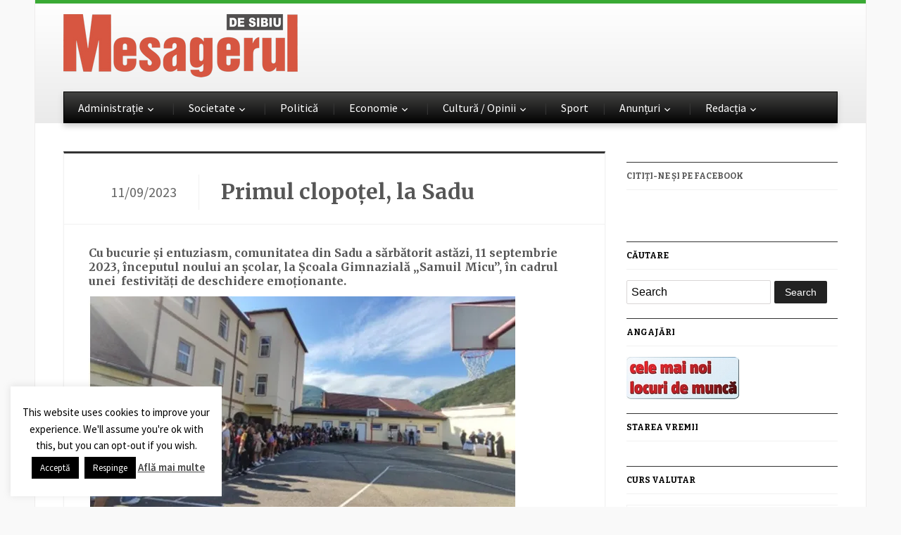

--- FILE ---
content_type: text/html; charset=UTF-8
request_url: https://mesageruldesibiu.ro/primul-clopotel-la-sadu/
body_size: 16632
content:
<!DOCTYPE html>
<html xmlns="http://www.w3.org/1999/xhtml" lang="ro-RO" xmlns:fb="https://www.facebook.com/2008/fbml" xmlns:addthis="https://www.addthis.com/help/api-spec" >
<head>
    <meta http-equiv="Content-Type" content="text/html; charset=UTF-8" />
    <meta http-equiv="X-UA-Compatible" content="IE=edge,chrome=1">
    <meta name="viewport" content="width=device-width, initial-scale=1.0">

	<link rel="pingback" href="https://mesageruldesibiu.ro/xmlrpc.php" />

    <title>Primul clopoțel, la Sadu &#8211; Ziarul Mesagerul de Sibiu</title>
<meta name='robots' content='max-image-preview:large' />
<link rel='dns-prefetch' href='//stats.wp.com' />
<link rel='dns-prefetch' href='//fonts.googleapis.com' />
<link rel='dns-prefetch' href='//v0.wordpress.com' />
<link rel='dns-prefetch' href='//c0.wp.com' />
<link rel='dns-prefetch' href='//i0.wp.com' />
<link rel="alternate" type="application/rss+xml" title="Ziarul Mesagerul de Sibiu &raquo; Flux" href="https://mesageruldesibiu.ro/feed/" />
<script type="text/javascript">
/* <![CDATA[ */
window._wpemojiSettings = {"baseUrl":"https:\/\/s.w.org\/images\/core\/emoji\/14.0.0\/72x72\/","ext":".png","svgUrl":"https:\/\/s.w.org\/images\/core\/emoji\/14.0.0\/svg\/","svgExt":".svg","source":{"concatemoji":"https:\/\/mesageruldesibiu.ro\/wp-includes\/js\/wp-emoji-release.min.js?ver=6.4.7"}};
/*! This file is auto-generated */
!function(i,n){var o,s,e;function c(e){try{var t={supportTests:e,timestamp:(new Date).valueOf()};sessionStorage.setItem(o,JSON.stringify(t))}catch(e){}}function p(e,t,n){e.clearRect(0,0,e.canvas.width,e.canvas.height),e.fillText(t,0,0);var t=new Uint32Array(e.getImageData(0,0,e.canvas.width,e.canvas.height).data),r=(e.clearRect(0,0,e.canvas.width,e.canvas.height),e.fillText(n,0,0),new Uint32Array(e.getImageData(0,0,e.canvas.width,e.canvas.height).data));return t.every(function(e,t){return e===r[t]})}function u(e,t,n){switch(t){case"flag":return n(e,"\ud83c\udff3\ufe0f\u200d\u26a7\ufe0f","\ud83c\udff3\ufe0f\u200b\u26a7\ufe0f")?!1:!n(e,"\ud83c\uddfa\ud83c\uddf3","\ud83c\uddfa\u200b\ud83c\uddf3")&&!n(e,"\ud83c\udff4\udb40\udc67\udb40\udc62\udb40\udc65\udb40\udc6e\udb40\udc67\udb40\udc7f","\ud83c\udff4\u200b\udb40\udc67\u200b\udb40\udc62\u200b\udb40\udc65\u200b\udb40\udc6e\u200b\udb40\udc67\u200b\udb40\udc7f");case"emoji":return!n(e,"\ud83e\udef1\ud83c\udffb\u200d\ud83e\udef2\ud83c\udfff","\ud83e\udef1\ud83c\udffb\u200b\ud83e\udef2\ud83c\udfff")}return!1}function f(e,t,n){var r="undefined"!=typeof WorkerGlobalScope&&self instanceof WorkerGlobalScope?new OffscreenCanvas(300,150):i.createElement("canvas"),a=r.getContext("2d",{willReadFrequently:!0}),o=(a.textBaseline="top",a.font="600 32px Arial",{});return e.forEach(function(e){o[e]=t(a,e,n)}),o}function t(e){var t=i.createElement("script");t.src=e,t.defer=!0,i.head.appendChild(t)}"undefined"!=typeof Promise&&(o="wpEmojiSettingsSupports",s=["flag","emoji"],n.supports={everything:!0,everythingExceptFlag:!0},e=new Promise(function(e){i.addEventListener("DOMContentLoaded",e,{once:!0})}),new Promise(function(t){var n=function(){try{var e=JSON.parse(sessionStorage.getItem(o));if("object"==typeof e&&"number"==typeof e.timestamp&&(new Date).valueOf()<e.timestamp+604800&&"object"==typeof e.supportTests)return e.supportTests}catch(e){}return null}();if(!n){if("undefined"!=typeof Worker&&"undefined"!=typeof OffscreenCanvas&&"undefined"!=typeof URL&&URL.createObjectURL&&"undefined"!=typeof Blob)try{var e="postMessage("+f.toString()+"("+[JSON.stringify(s),u.toString(),p.toString()].join(",")+"));",r=new Blob([e],{type:"text/javascript"}),a=new Worker(URL.createObjectURL(r),{name:"wpTestEmojiSupports"});return void(a.onmessage=function(e){c(n=e.data),a.terminate(),t(n)})}catch(e){}c(n=f(s,u,p))}t(n)}).then(function(e){for(var t in e)n.supports[t]=e[t],n.supports.everything=n.supports.everything&&n.supports[t],"flag"!==t&&(n.supports.everythingExceptFlag=n.supports.everythingExceptFlag&&n.supports[t]);n.supports.everythingExceptFlag=n.supports.everythingExceptFlag&&!n.supports.flag,n.DOMReady=!1,n.readyCallback=function(){n.DOMReady=!0}}).then(function(){return e}).then(function(){var e;n.supports.everything||(n.readyCallback(),(e=n.source||{}).concatemoji?t(e.concatemoji):e.wpemoji&&e.twemoji&&(t(e.twemoji),t(e.wpemoji)))}))}((window,document),window._wpemojiSettings);
/* ]]> */
</script>
<style id='wp-emoji-styles-inline-css' type='text/css'>

	img.wp-smiley, img.emoji {
		display: inline !important;
		border: none !important;
		box-shadow: none !important;
		height: 1em !important;
		width: 1em !important;
		margin: 0 0.07em !important;
		vertical-align: -0.1em !important;
		background: none !important;
		padding: 0 !important;
	}
</style>
<link rel='stylesheet' id='mediaelement-css' href='https://c0.wp.com/c/6.4.7/wp-includes/js/mediaelement/mediaelementplayer-legacy.min.css' type='text/css' media='all' />
<link rel='stylesheet' id='wp-mediaelement-css' href='https://c0.wp.com/c/6.4.7/wp-includes/js/mediaelement/wp-mediaelement.min.css' type='text/css' media='all' />
<style id='jetpack-sharing-buttons-style-inline-css' type='text/css'>
.jetpack-sharing-buttons__services-list{display:flex;flex-direction:row;flex-wrap:wrap;gap:0;list-style-type:none;margin:5px;padding:0}.jetpack-sharing-buttons__services-list.has-small-icon-size{font-size:12px}.jetpack-sharing-buttons__services-list.has-normal-icon-size{font-size:16px}.jetpack-sharing-buttons__services-list.has-large-icon-size{font-size:24px}.jetpack-sharing-buttons__services-list.has-huge-icon-size{font-size:36px}@media print{.jetpack-sharing-buttons__services-list{display:none!important}}.editor-styles-wrapper .wp-block-jetpack-sharing-buttons{gap:0;padding-inline-start:0}ul.jetpack-sharing-buttons__services-list.has-background{padding:1.25em 2.375em}
</style>
<style id='classic-theme-styles-inline-css' type='text/css'>
/*! This file is auto-generated */
.wp-block-button__link{color:#fff;background-color:#32373c;border-radius:9999px;box-shadow:none;text-decoration:none;padding:calc(.667em + 2px) calc(1.333em + 2px);font-size:1.125em}.wp-block-file__button{background:#32373c;color:#fff;text-decoration:none}
</style>
<style id='global-styles-inline-css' type='text/css'>
body{--wp--preset--color--black: #000000;--wp--preset--color--cyan-bluish-gray: #abb8c3;--wp--preset--color--white: #ffffff;--wp--preset--color--pale-pink: #f78da7;--wp--preset--color--vivid-red: #cf2e2e;--wp--preset--color--luminous-vivid-orange: #ff6900;--wp--preset--color--luminous-vivid-amber: #fcb900;--wp--preset--color--light-green-cyan: #7bdcb5;--wp--preset--color--vivid-green-cyan: #00d084;--wp--preset--color--pale-cyan-blue: #8ed1fc;--wp--preset--color--vivid-cyan-blue: #0693e3;--wp--preset--color--vivid-purple: #9b51e0;--wp--preset--gradient--vivid-cyan-blue-to-vivid-purple: linear-gradient(135deg,rgba(6,147,227,1) 0%,rgb(155,81,224) 100%);--wp--preset--gradient--light-green-cyan-to-vivid-green-cyan: linear-gradient(135deg,rgb(122,220,180) 0%,rgb(0,208,130) 100%);--wp--preset--gradient--luminous-vivid-amber-to-luminous-vivid-orange: linear-gradient(135deg,rgba(252,185,0,1) 0%,rgba(255,105,0,1) 100%);--wp--preset--gradient--luminous-vivid-orange-to-vivid-red: linear-gradient(135deg,rgba(255,105,0,1) 0%,rgb(207,46,46) 100%);--wp--preset--gradient--very-light-gray-to-cyan-bluish-gray: linear-gradient(135deg,rgb(238,238,238) 0%,rgb(169,184,195) 100%);--wp--preset--gradient--cool-to-warm-spectrum: linear-gradient(135deg,rgb(74,234,220) 0%,rgb(151,120,209) 20%,rgb(207,42,186) 40%,rgb(238,44,130) 60%,rgb(251,105,98) 80%,rgb(254,248,76) 100%);--wp--preset--gradient--blush-light-purple: linear-gradient(135deg,rgb(255,206,236) 0%,rgb(152,150,240) 100%);--wp--preset--gradient--blush-bordeaux: linear-gradient(135deg,rgb(254,205,165) 0%,rgb(254,45,45) 50%,rgb(107,0,62) 100%);--wp--preset--gradient--luminous-dusk: linear-gradient(135deg,rgb(255,203,112) 0%,rgb(199,81,192) 50%,rgb(65,88,208) 100%);--wp--preset--gradient--pale-ocean: linear-gradient(135deg,rgb(255,245,203) 0%,rgb(182,227,212) 50%,rgb(51,167,181) 100%);--wp--preset--gradient--electric-grass: linear-gradient(135deg,rgb(202,248,128) 0%,rgb(113,206,126) 100%);--wp--preset--gradient--midnight: linear-gradient(135deg,rgb(2,3,129) 0%,rgb(40,116,252) 100%);--wp--preset--font-size--small: 13px;--wp--preset--font-size--medium: 20px;--wp--preset--font-size--large: 36px;--wp--preset--font-size--x-large: 42px;--wp--preset--spacing--20: 0.44rem;--wp--preset--spacing--30: 0.67rem;--wp--preset--spacing--40: 1rem;--wp--preset--spacing--50: 1.5rem;--wp--preset--spacing--60: 2.25rem;--wp--preset--spacing--70: 3.38rem;--wp--preset--spacing--80: 5.06rem;--wp--preset--shadow--natural: 6px 6px 9px rgba(0, 0, 0, 0.2);--wp--preset--shadow--deep: 12px 12px 50px rgba(0, 0, 0, 0.4);--wp--preset--shadow--sharp: 6px 6px 0px rgba(0, 0, 0, 0.2);--wp--preset--shadow--outlined: 6px 6px 0px -3px rgba(255, 255, 255, 1), 6px 6px rgba(0, 0, 0, 1);--wp--preset--shadow--crisp: 6px 6px 0px rgba(0, 0, 0, 1);}:where(.is-layout-flex){gap: 0.5em;}:where(.is-layout-grid){gap: 0.5em;}body .is-layout-flow > .alignleft{float: left;margin-inline-start: 0;margin-inline-end: 2em;}body .is-layout-flow > .alignright{float: right;margin-inline-start: 2em;margin-inline-end: 0;}body .is-layout-flow > .aligncenter{margin-left: auto !important;margin-right: auto !important;}body .is-layout-constrained > .alignleft{float: left;margin-inline-start: 0;margin-inline-end: 2em;}body .is-layout-constrained > .alignright{float: right;margin-inline-start: 2em;margin-inline-end: 0;}body .is-layout-constrained > .aligncenter{margin-left: auto !important;margin-right: auto !important;}body .is-layout-constrained > :where(:not(.alignleft):not(.alignright):not(.alignfull)){max-width: var(--wp--style--global--content-size);margin-left: auto !important;margin-right: auto !important;}body .is-layout-constrained > .alignwide{max-width: var(--wp--style--global--wide-size);}body .is-layout-flex{display: flex;}body .is-layout-flex{flex-wrap: wrap;align-items: center;}body .is-layout-flex > *{margin: 0;}body .is-layout-grid{display: grid;}body .is-layout-grid > *{margin: 0;}:where(.wp-block-columns.is-layout-flex){gap: 2em;}:where(.wp-block-columns.is-layout-grid){gap: 2em;}:where(.wp-block-post-template.is-layout-flex){gap: 1.25em;}:where(.wp-block-post-template.is-layout-grid){gap: 1.25em;}.has-black-color{color: var(--wp--preset--color--black) !important;}.has-cyan-bluish-gray-color{color: var(--wp--preset--color--cyan-bluish-gray) !important;}.has-white-color{color: var(--wp--preset--color--white) !important;}.has-pale-pink-color{color: var(--wp--preset--color--pale-pink) !important;}.has-vivid-red-color{color: var(--wp--preset--color--vivid-red) !important;}.has-luminous-vivid-orange-color{color: var(--wp--preset--color--luminous-vivid-orange) !important;}.has-luminous-vivid-amber-color{color: var(--wp--preset--color--luminous-vivid-amber) !important;}.has-light-green-cyan-color{color: var(--wp--preset--color--light-green-cyan) !important;}.has-vivid-green-cyan-color{color: var(--wp--preset--color--vivid-green-cyan) !important;}.has-pale-cyan-blue-color{color: var(--wp--preset--color--pale-cyan-blue) !important;}.has-vivid-cyan-blue-color{color: var(--wp--preset--color--vivid-cyan-blue) !important;}.has-vivid-purple-color{color: var(--wp--preset--color--vivid-purple) !important;}.has-black-background-color{background-color: var(--wp--preset--color--black) !important;}.has-cyan-bluish-gray-background-color{background-color: var(--wp--preset--color--cyan-bluish-gray) !important;}.has-white-background-color{background-color: var(--wp--preset--color--white) !important;}.has-pale-pink-background-color{background-color: var(--wp--preset--color--pale-pink) !important;}.has-vivid-red-background-color{background-color: var(--wp--preset--color--vivid-red) !important;}.has-luminous-vivid-orange-background-color{background-color: var(--wp--preset--color--luminous-vivid-orange) !important;}.has-luminous-vivid-amber-background-color{background-color: var(--wp--preset--color--luminous-vivid-amber) !important;}.has-light-green-cyan-background-color{background-color: var(--wp--preset--color--light-green-cyan) !important;}.has-vivid-green-cyan-background-color{background-color: var(--wp--preset--color--vivid-green-cyan) !important;}.has-pale-cyan-blue-background-color{background-color: var(--wp--preset--color--pale-cyan-blue) !important;}.has-vivid-cyan-blue-background-color{background-color: var(--wp--preset--color--vivid-cyan-blue) !important;}.has-vivid-purple-background-color{background-color: var(--wp--preset--color--vivid-purple) !important;}.has-black-border-color{border-color: var(--wp--preset--color--black) !important;}.has-cyan-bluish-gray-border-color{border-color: var(--wp--preset--color--cyan-bluish-gray) !important;}.has-white-border-color{border-color: var(--wp--preset--color--white) !important;}.has-pale-pink-border-color{border-color: var(--wp--preset--color--pale-pink) !important;}.has-vivid-red-border-color{border-color: var(--wp--preset--color--vivid-red) !important;}.has-luminous-vivid-orange-border-color{border-color: var(--wp--preset--color--luminous-vivid-orange) !important;}.has-luminous-vivid-amber-border-color{border-color: var(--wp--preset--color--luminous-vivid-amber) !important;}.has-light-green-cyan-border-color{border-color: var(--wp--preset--color--light-green-cyan) !important;}.has-vivid-green-cyan-border-color{border-color: var(--wp--preset--color--vivid-green-cyan) !important;}.has-pale-cyan-blue-border-color{border-color: var(--wp--preset--color--pale-cyan-blue) !important;}.has-vivid-cyan-blue-border-color{border-color: var(--wp--preset--color--vivid-cyan-blue) !important;}.has-vivid-purple-border-color{border-color: var(--wp--preset--color--vivid-purple) !important;}.has-vivid-cyan-blue-to-vivid-purple-gradient-background{background: var(--wp--preset--gradient--vivid-cyan-blue-to-vivid-purple) !important;}.has-light-green-cyan-to-vivid-green-cyan-gradient-background{background: var(--wp--preset--gradient--light-green-cyan-to-vivid-green-cyan) !important;}.has-luminous-vivid-amber-to-luminous-vivid-orange-gradient-background{background: var(--wp--preset--gradient--luminous-vivid-amber-to-luminous-vivid-orange) !important;}.has-luminous-vivid-orange-to-vivid-red-gradient-background{background: var(--wp--preset--gradient--luminous-vivid-orange-to-vivid-red) !important;}.has-very-light-gray-to-cyan-bluish-gray-gradient-background{background: var(--wp--preset--gradient--very-light-gray-to-cyan-bluish-gray) !important;}.has-cool-to-warm-spectrum-gradient-background{background: var(--wp--preset--gradient--cool-to-warm-spectrum) !important;}.has-blush-light-purple-gradient-background{background: var(--wp--preset--gradient--blush-light-purple) !important;}.has-blush-bordeaux-gradient-background{background: var(--wp--preset--gradient--blush-bordeaux) !important;}.has-luminous-dusk-gradient-background{background: var(--wp--preset--gradient--luminous-dusk) !important;}.has-pale-ocean-gradient-background{background: var(--wp--preset--gradient--pale-ocean) !important;}.has-electric-grass-gradient-background{background: var(--wp--preset--gradient--electric-grass) !important;}.has-midnight-gradient-background{background: var(--wp--preset--gradient--midnight) !important;}.has-small-font-size{font-size: var(--wp--preset--font-size--small) !important;}.has-medium-font-size{font-size: var(--wp--preset--font-size--medium) !important;}.has-large-font-size{font-size: var(--wp--preset--font-size--large) !important;}.has-x-large-font-size{font-size: var(--wp--preset--font-size--x-large) !important;}
.wp-block-navigation a:where(:not(.wp-element-button)){color: inherit;}
:where(.wp-block-post-template.is-layout-flex){gap: 1.25em;}:where(.wp-block-post-template.is-layout-grid){gap: 1.25em;}
:where(.wp-block-columns.is-layout-flex){gap: 2em;}:where(.wp-block-columns.is-layout-grid){gap: 2em;}
.wp-block-pullquote{font-size: 1.5em;line-height: 1.6;}
</style>
<link rel='stylesheet' id='contact-form-7-css' href='https://mesageruldesibiu.ro/wp-content/plugins/contact-form-7/includes/css/styles.css?ver=5.4.2' type='text/css' media='all' />
<link rel='stylesheet' id='cookie-law-info-css' href='https://mesageruldesibiu.ro/wp-content/plugins/cookie-law-info/public/css/cookie-law-info-public.css?ver=2.0.5' type='text/css' media='all' />
<link rel='stylesheet' id='cookie-law-info-gdpr-css' href='https://mesageruldesibiu.ro/wp-content/plugins/cookie-law-info/public/css/cookie-law-info-gdpr.css?ver=2.0.5' type='text/css' media='all' />
<link rel='stylesheet' id='wp-polls-css' href='https://mesageruldesibiu.ro/wp-content/plugins/wp-polls/polls-css.css?ver=2.77.3' type='text/css' media='all' />
<style id='wp-polls-inline-css' type='text/css'>
.wp-polls .pollbar {
	margin: 1px;
	font-size: 8px;
	line-height: 10px;
	height: 10px;
	background: #d3d3d;
	border: 1px solid #c8c8c8;
}

</style>
<link rel='stylesheet' id='cff-css' href='https://mesageruldesibiu.ro/wp-content/plugins/custom-facebook-feed/assets/css/cff-style.min.css?ver=4.3.0' type='text/css' media='all' />
<link rel='stylesheet' id='sb-font-awesome-css' href='https://mesageruldesibiu.ro/wp-content/plugins/custom-facebook-feed/assets/css/font-awesome.min.css?ver=4.7.0' type='text/css' media='all' />
<link rel='stylesheet' id='gazeti-style-css' href='https://mesageruldesibiu.ro/wp-content/themes/gazeti/style.css?ver=1.0.12' type='text/css' media='all' />
<link rel='stylesheet' id='media-queries-css' href='https://mesageruldesibiu.ro/wp-content/themes/gazeti/media-queries.css?ver=1.0.12' type='text/css' media='all' />
<link rel='stylesheet' id='dashicons-css' href='https://c0.wp.com/c/6.4.7/wp-includes/css/dashicons.min.css' type='text/css' media='all' />
<link rel='stylesheet' id='google-fonts-css' href='https://fonts.googleapis.com/css?family=Bitter%3A400%2C700%2C400italic%7CMerriweather%3A400%2C700%7CSource+Sans+Pro%3A400%2C600&#038;ver=6.4.7' type='text/css' media='all' />
<style id='jetpack_facebook_likebox-inline-css' type='text/css'>
.widget_facebook_likebox {
	overflow: hidden;
}

</style>
<link rel='stylesheet' id='wzslider-css' href='https://mesageruldesibiu.ro/wp-content/plugins/wpzoom-shortcodes/assets/css/wzslider.css?ver=6.4.7' type='text/css' media='all' />
<link rel='stylesheet' id='addthis_all_pages-css' href='https://mesageruldesibiu.ro/wp-content/plugins/addthis/frontend/build/addthis_wordpress_public.min.css?ver=6.4.7' type='text/css' media='all' />
<link rel='stylesheet' id='wpz-shortcodes-css' href='https://mesageruldesibiu.ro/wp-content/plugins/wpzoom-shortcodes/assets/css/shortcodes.css?ver=6.4.7' type='text/css' media='all' />
<link rel='stylesheet' id='zoom-font-awesome-css' href='https://mesageruldesibiu.ro/wp-content/plugins/wpzoom-shortcodes/assets/css/font-awesome.min.css?ver=6.4.7' type='text/css' media='all' />
<link rel='stylesheet' id='wpzoom-theme-css' href='https://mesageruldesibiu.ro/wp-content/themes/gazeti/styles/silver.css?ver=6.4.7' type='text/css' media='all' />
<link rel='stylesheet' id='jetpack_css-css' href='https://c0.wp.com/p/jetpack/13.4.3/css/jetpack.css' type='text/css' media='all' />
<script type="text/javascript" src="https://c0.wp.com/c/6.4.7/wp-includes/js/jquery/jquery.min.js" id="jquery-core-js"></script>
<script type="text/javascript" src="https://c0.wp.com/c/6.4.7/wp-includes/js/jquery/jquery-migrate.min.js" id="jquery-migrate-js"></script>
<script type="text/javascript" id="cookie-law-info-js-extra">
/* <![CDATA[ */
var Cli_Data = {"nn_cookie_ids":[],"cookielist":[],"non_necessary_cookies":[],"ccpaEnabled":"","ccpaRegionBased":"","ccpaBarEnabled":"","strictlyEnabled":["necessary","obligatoire"],"ccpaType":"gdpr","js_blocking":"","custom_integration":"","triggerDomRefresh":"","secure_cookies":""};
var cli_cookiebar_settings = {"animate_speed_hide":"500","animate_speed_show":"500","background":"#fff","border":"#444","border_on":"","button_1_button_colour":"#000","button_1_button_hover":"#000000","button_1_link_colour":"#fff","button_1_as_button":"1","button_1_new_win":"1","button_2_button_colour":"#333","button_2_button_hover":"#292929","button_2_link_colour":"#444","button_2_as_button":"","button_2_hidebar":"1","button_3_button_colour":"#000","button_3_button_hover":"#000000","button_3_link_colour":"#fff","button_3_as_button":"1","button_3_new_win":"1","button_4_button_colour":"#000","button_4_button_hover":"#000000","button_4_link_colour":"#fff","button_4_as_button":"1","button_7_button_colour":"#61a229","button_7_button_hover":"#4e8221","button_7_link_colour":"#fff","button_7_as_button":"1","button_7_new_win":"","font_family":"inherit","header_fix":"","notify_animate_hide":"","notify_animate_show":"","notify_div_id":"#cookie-law-info-bar","notify_position_horizontal":"right","notify_position_vertical":"bottom","scroll_close":"1","scroll_close_reload":"","accept_close_reload":"","reject_close_reload":"1","showagain_tab":"1","showagain_background":"#fff","showagain_border":"#000","showagain_div_id":"#cookie-law-info-again","showagain_x_position":"100px","text":"#000","show_once_yn":"1","show_once":"10000","logging_on":"","as_popup":"","popup_overlay":"","bar_heading_text":"","cookie_bar_as":"widget","popup_showagain_position":"bottom-right","widget_position":"left"};
var log_object = {"ajax_url":"https:\/\/mesageruldesibiu.ro\/wp-admin\/admin-ajax.php"};
/* ]]> */
</script>
<script type="text/javascript" src="https://mesageruldesibiu.ro/wp-content/plugins/cookie-law-info/public/js/cookie-law-info-public.js?ver=2.0.5" id="cookie-law-info-js"></script>
<script type="text/javascript" src="https://mesageruldesibiu.ro/wp-content/themes/gazeti/js/init.js?ver=6.4.7" id="wpzoom-init-js"></script>
<link rel="https://api.w.org/" href="https://mesageruldesibiu.ro/wp-json/" /><link rel="alternate" type="application/json" href="https://mesageruldesibiu.ro/wp-json/wp/v2/posts/135375" /><link rel="EditURI" type="application/rsd+xml" title="RSD" href="https://mesageruldesibiu.ro/xmlrpc.php?rsd" />
<meta name="generator" content="WordPress 6.4.7" />
<link rel="canonical" href="https://mesageruldesibiu.ro/primul-clopotel-la-sadu/" />
<link rel='shortlink' href='https://wp.me/p90jwD-zdt' />
<link rel="alternate" type="application/json+oembed" href="https://mesageruldesibiu.ro/wp-json/oembed/1.0/embed?url=https%3A%2F%2Fmesageruldesibiu.ro%2Fprimul-clopotel-la-sadu%2F" />
<link rel="alternate" type="text/xml+oembed" href="https://mesageruldesibiu.ro/wp-json/oembed/1.0/embed?url=https%3A%2F%2Fmesageruldesibiu.ro%2Fprimul-clopotel-la-sadu%2F&#038;format=xml" />
	<link rel="preconnect" href="https://fonts.googleapis.com">
	<link rel="preconnect" href="https://fonts.gstatic.com">
		<style>img#wpstats{display:none}</style>
		<!-- WPZOOM Theme / Framework -->
<meta name="generator" content="Gazeti 1.0.12" />
<meta name="generator" content="WPZOOM Framework 1.9.17" />
<style type="text/css">#slider{background-color:#dbcece;}
body{font-size: 20px;}.single h1.title a{font-size: 30px;}</style>
<script type="text/javascript" src="//ro.adocean.pl/files/js/ado.js"></script>
<script type="text/javascript">
/* (c)AdOcean 2003-2018 */
        if(typeof ado!=="object"){ado={};ado.config=ado.preview=ado.placement=ado.master=ado.slave=function(){};}
        ado.config({mode: "old", xml: false, consent: true, characterEncoding: true});
        ado.preview({enabled: true});
</script>
<!-- start master -->
<script type="text/javascript">
/* (c)AdOcean 2003-2018, MASTER: goldbach_ro.mesageruldesibiu.Homepage */
ado.master({id: 'jVJMrYOGPPmQA_Q0L9sgKIBUs81P0zK502HWLq1G_PP.87', server: 'ro.adocean.pl' });
</script>
<!--  end master  -->


<script data-ad-client="ca-pub-3055459289472636" async src="https://pagead2.googlesyndication.com/pagead/js/adsbygoogle.js"></script>

<script type="text/javascript">document.write('<style type="text/css">.tabber{display:none;}</style>');</script>
<!-- Jetpack Open Graph Tags -->
<meta property="og:type" content="article" />
<meta property="og:title" content="Primul clopoțel, la Sadu" />
<meta property="og:url" content="https://mesageruldesibiu.ro/primul-clopotel-la-sadu/" />
<meta property="og:description" content="Cu bucurie și entuziasm, comunitatea din Sadu a sărbătorit astăzi, 11 septembrie  2023, începutul noului an școlar, la Școala Gimnazială „Samuil Micu”, în cadrul unei  festivități de deschidere emo…" />
<meta property="article:published_time" content="2023-09-11T12:24:32+00:00" />
<meta property="article:modified_time" content="2023-09-11T12:24:32+00:00" />
<meta property="og:site_name" content="Ziarul Mesagerul de Sibiu" />
<meta property="og:image" content="https://i0.wp.com/mesageruldesibiu.ro/wp-content/uploads/2023/09/inceput-scoala-sadu.jpg?fit=606%2C336&#038;ssl=1" />
<meta property="og:image:width" content="606" />
<meta property="og:image:height" content="336" />
<meta property="og:image:alt" content="" />
<meta property="og:locale" content="ro_RO" />
<meta name="twitter:text:title" content="Primul clopoțel, la Sadu" />
<meta name="twitter:image" content="https://i0.wp.com/mesageruldesibiu.ro/wp-content/uploads/2023/09/inceput-scoala-sadu.jpg?fit=606%2C336&#038;ssl=1&#038;w=640" />
<meta name="twitter:card" content="summary_large_image" />

<!-- End Jetpack Open Graph Tags -->
<script data-cfasync="false" type="text/javascript">if (window.addthis_product === undefined) { window.addthis_product = "wpp"; } if (window.wp_product_version === undefined) { window.wp_product_version = "wpp-6.2.6"; } if (window.addthis_share === undefined) { window.addthis_share = {}; } if (window.addthis_config === undefined) { window.addthis_config = {"data_track_clickback":true,"ignore_server_config":true,"ui_language":"ro","ui_atversion":300}; } if (window.addthis_layers === undefined) { window.addthis_layers = {}; } if (window.addthis_layers_tools === undefined) { window.addthis_layers_tools = [{"sharetoolbox":{"numPreferredServices":5,"counts":"one","size":"32px","style":"fixed","shareCountThreshold":0,"elements":".addthis_inline_share_toolbox_below,.at-below-post-homepage,.at-below-post-arch-page,.at-below-post,.at-below-post-page"}}]; } else { window.addthis_layers_tools.push({"sharetoolbox":{"numPreferredServices":5,"counts":"one","size":"32px","style":"fixed","shareCountThreshold":0,"elements":".addthis_inline_share_toolbox_below,.at-below-post-homepage,.at-below-post-arch-page,.at-below-post,.at-below-post-page"}});  } if (window.addthis_plugin_info === undefined) { window.addthis_plugin_info = {"info_status":"enabled","cms_name":"WordPress","plugin_name":"Share Buttons by AddThis","plugin_version":"6.2.6","plugin_mode":"WordPress","anonymous_profile_id":"wp-c488b173cc71e53fd7ae81d92e46d8e8","page_info":{"template":"posts","post_type":""},"sharing_enabled_on_post_via_metabox":false}; } 
                    (function() {
                      var first_load_interval_id = setInterval(function () {
                        if (typeof window.addthis !== 'undefined') {
                          window.clearInterval(first_load_interval_id);
                          if (typeof window.addthis_layers !== 'undefined' && Object.getOwnPropertyNames(window.addthis_layers).length > 0) {
                            window.addthis.layers(window.addthis_layers);
                          }
                          if (Array.isArray(window.addthis_layers_tools)) {
                            for (i = 0; i < window.addthis_layers_tools.length; i++) {
                              window.addthis.layers(window.addthis_layers_tools[i]);
                            }
                          }
                        }
                     },1000)
                    }());
                </script> <script data-cfasync="false" type="text/javascript" src="https://s7.addthis.com/js/300/addthis_widget.js#pubid=wp-c488b173cc71e53fd7ae81d92e46d8e8" async="async"></script><link rel="icon" href="https://i0.wp.com/mesageruldesibiu.ro/wp-content/uploads/2020/03/cropped-mesagerul.jpg?fit=32%2C32&#038;ssl=1" sizes="32x32" />
<link rel="icon" href="https://i0.wp.com/mesageruldesibiu.ro/wp-content/uploads/2020/03/cropped-mesagerul.jpg?fit=192%2C192&#038;ssl=1" sizes="192x192" />
<link rel="apple-touch-icon" href="https://i0.wp.com/mesageruldesibiu.ro/wp-content/uploads/2020/03/cropped-mesagerul.jpg?fit=180%2C180&#038;ssl=1" />
<meta name="msapplication-TileImage" content="https://i0.wp.com/mesageruldesibiu.ro/wp-content/uploads/2020/03/cropped-mesagerul.jpg?fit=270%2C270&#038;ssl=1" />
	<style id="egf-frontend-styles" type="text/css">
		p {} h1 {} h2 {} h3 {} h4 {} h5 {} h6 {} 	</style>
	    </head>
<body class="post-template-default single single-post postid-135375 single-format-standard">

    <div class="inner-wrap">

    	<header id="header">

            <div id="logo">
				
				<a href="https://mesageruldesibiu.ro" title="Stiri din judetul Sibiu">
											<img src="https://mesageruldesibiu.ro/wp-content/uploads/2014/10/1.png" alt="Ziarul Mesagerul de Sibiu" />
									</a>

							</div><!-- / #logo -->


							<div class="adv">

					<!-- start slave -->
<div id="adoceanroolqgfuemdi"></div>
<script type="text/javascript">
/* (c)AdOcean 2003-2018, goldbach_ro.mesageruldesibiu.Homepage.980x100p1 */
ado.slave('adoceanroolqgfuemdi', {myMaster: 'jVJMrYOGPPmQA_Q0L9sgKIBUs81P0zK502HWLq1G_PP.87' });
</script>
<!--  end slave  -->
				</div><!-- /.adv --> <div class="clear"></div>
			
			
			<div class="clear"></div>


			<div id="menu">

				
				<a class="btn_menu" id="toggle-main" href="#"></a>

         		<div class="menu-wrap">
		            <ul id="secondmenu" class="dropdown"><li id="menu-item-2539" class="menu-item menu-item-type-taxonomy menu-item-object-category current-post-ancestor menu-item-has-children menu-item-2539"><a href="https://mesageruldesibiu.ro/category/administratie/">Administrație</a>
<ul class="sub-menu">
	<li id="menu-item-101579" class="menu-item menu-item-type-taxonomy menu-item-object-category current-post-ancestor current-menu-parent current-post-parent menu-item-101579"><a href="https://mesageruldesibiu.ro/category/administratie/stiri-judet-sibiu/">Știri din județul Sibiu</a></li>
	<li id="menu-item-101580" class="menu-item menu-item-type-taxonomy menu-item-object-category menu-item-101580"><a href="https://mesageruldesibiu.ro/category/administratie/stiri-medias/">Știri din Mediaș</a></li>
</ul>
</li>
<li id="menu-item-2529" class="menu-item menu-item-type-taxonomy menu-item-object-category menu-item-has-children menu-item-2529"><a href="https://mesageruldesibiu.ro/category/societate/">Societate</a>
<ul class="sub-menu">
	<li id="menu-item-99172" class="menu-item menu-item-type-taxonomy menu-item-object-category menu-item-99172"><a href="https://mesageruldesibiu.ro/category/societate/stiri/">Știri</a></li>
	<li id="menu-item-18723" class="menu-item menu-item-type-taxonomy menu-item-object-category menu-item-18723"><a href="https://mesageruldesibiu.ro/category/societate/sanatate/">Sănătate</a></li>
	<li id="menu-item-18721" class="menu-item menu-item-type-taxonomy menu-item-object-category menu-item-18721"><a href="https://mesageruldesibiu.ro/category/societate/invatamant/">Învățământ</a></li>
	<li id="menu-item-18720" class="menu-item menu-item-type-taxonomy menu-item-object-category menu-item-18720"><a href="https://mesageruldesibiu.ro/category/societate/investigatii/">Investigații</a></li>
</ul>
</li>
<li id="menu-item-2540" class="menu-item menu-item-type-taxonomy menu-item-object-category menu-item-2540"><a href="https://mesageruldesibiu.ro/category/politica/">Politică</a></li>
<li id="menu-item-2530" class="menu-item menu-item-type-taxonomy menu-item-object-category menu-item-has-children menu-item-2530"><a href="https://mesageruldesibiu.ro/category/economie/">Economie</a>
<ul class="sub-menu">
	<li id="menu-item-99139" class="menu-item menu-item-type-taxonomy menu-item-object-category menu-item-99139"><a href="https://mesageruldesibiu.ro/category/economie/sustinem-producatorii-locali/">Susținem producătorii locali</a></li>
</ul>
</li>
<li id="menu-item-2531" class="menu-item menu-item-type-taxonomy menu-item-object-category menu-item-has-children menu-item-2531"><a href="https://mesageruldesibiu.ro/category/cultura-opinii/timp-liber/">Cultură / Opinii</a>
<ul class="sub-menu">
	<li id="menu-item-18725" class="menu-item menu-item-type-taxonomy menu-item-object-category menu-item-18725"><a href="https://mesageruldesibiu.ro/category/cultura-opinii/cultura/">Cultură</a></li>
	<li id="menu-item-101406" class="menu-item menu-item-type-taxonomy menu-item-object-category menu-item-101406"><a href="https://mesageruldesibiu.ro/category/cultura-opinii/editoriale/">Editoriale</a></li>
	<li id="menu-item-18722" class="menu-item menu-item-type-taxonomy menu-item-object-category menu-item-18722"><a href="https://mesageruldesibiu.ro/category/cultura-opinii/opinii/">Opinii</a></li>
	<li id="menu-item-101581" class="menu-item menu-item-type-taxonomy menu-item-object-category menu-item-101581"><a href="https://mesageruldesibiu.ro/category/cultura-opinii/secret-sibiu/">Secret de Sibiu</a></li>
	<li id="menu-item-101407" class="menu-item menu-item-type-taxonomy menu-item-object-category menu-item-101407"><a href="https://mesageruldesibiu.ro/category/cultura-opinii/timp-liber/">Timp liber</a></li>
</ul>
</li>
<li id="menu-item-2541" class="menu-item menu-item-type-taxonomy menu-item-object-category menu-item-2541"><a href="https://mesageruldesibiu.ro/category/sport/">Sport</a></li>
<li id="menu-item-2665" class="menu-item menu-item-type-taxonomy menu-item-object-category menu-item-has-children menu-item-2665"><a href="https://mesageruldesibiu.ro/category/cultura-opinii/timp-liber/utile/">Anunțuri</a>
<ul class="sub-menu">
	<li id="menu-item-18715" class="menu-item menu-item-type-post_type menu-item-object-page menu-item-18715"><a href="https://mesageruldesibiu.ro/locuri-de-munca/">Locuri de muncă</a></li>
	<li id="menu-item-72201" class="menu-item menu-item-type-post_type menu-item-object-page menu-item-72201"><a href="https://mesageruldesibiu.ro/telefoane-utile/">Telefoane utile</a></li>
	<li id="menu-item-2666" class="menu-item menu-item-type-taxonomy menu-item-object-category menu-item-2666"><a href="https://mesageruldesibiu.ro/category/cultura-opinii/timp-liber/cititori/">Cititori</a></li>
</ul>
</li>
<li id="menu-item-42471" class="menu-item menu-item-type-post_type menu-item-object-page menu-item-has-children menu-item-42471"><a href="https://mesageruldesibiu.ro/redactia/">Redacția</a>
<ul class="sub-menu">
	<li id="menu-item-42473" class="menu-item menu-item-type-post_type menu-item-object-page menu-item-42473"><a href="https://mesageruldesibiu.ro/redactia/abonamente/">Abonamente</a></li>
	<li id="menu-item-42472" class="menu-item menu-item-type-post_type menu-item-object-page menu-item-42472"><a href="https://mesageruldesibiu.ro/redactia/publicitate/">Publicitate</a></li>
	<li id="menu-item-42470" class="menu-item menu-item-type-post_type menu-item-object-page menu-item-42470"><a href="https://mesageruldesibiu.ro/contact/">Contact</a></li>
</ul>
</li>
</ul>
	            </div>




	        <div class="clear"></div>
	 	   </div><!-- /#menu -->

    </header>

    <div class="content-wrap">
<div id="main">

	<div id="content">

		
			<div class="post-wrapper">

	 			<div class="post-heading">

	 						 				<div class="post-meta">
							11/09/2023														
						</div><!-- /.post-meta -->
					
					<h1 class="title">
						<a href="https://mesageruldesibiu.ro/primul-clopotel-la-sadu/" title="Permalink to Primul clopoțel, la Sadu" rel="bookmark">Primul clopoțel, la Sadu</a>
					</h1>
				</div>

				<div class="clear"></div>

				<div id="post-135375" class="clearfix post-135375 post type-post status-publish format-standard has-post-thumbnail hentry category-stiri-judet-sibiu tag-an-scolar tag-primar tag-sadu tag-scoala">

					<div class="entry">
						<div class="at-above-post addthis_tool" data-url="https://mesageruldesibiu.ro/primul-clopotel-la-sadu/"></div><h4>Cu bucurie și entuziasm, comunitatea din Sadu a sărbătorit astăzi, 11 septembrie  2023, începutul noului an școlar, la Școala Gimnazială „Samuil Micu”, în cadrul unei  festivități de deschidere emoționante.</h4>
<p><a href="https://i0.wp.com/mesageruldesibiu.ro/wp-content/uploads/2023/09/inceput-scoala-sadu.jpg?ssl=1"><img fetchpriority="high" decoding="async" class="alignnone size-full wp-image-135379" src="https://i0.wp.com/mesageruldesibiu.ro/wp-content/uploads/2023/09/inceput-scoala-sadu.jpg?resize=606%2C336&#038;ssl=1" alt="" width="606" height="336" srcset="https://i0.wp.com/mesageruldesibiu.ro/wp-content/uploads/2023/09/inceput-scoala-sadu.jpg?w=606&amp;ssl=1 606w, https://i0.wp.com/mesageruldesibiu.ro/wp-content/uploads/2023/09/inceput-scoala-sadu.jpg?resize=300%2C166&amp;ssl=1 300w, https://i0.wp.com/mesageruldesibiu.ro/wp-content/uploads/2023/09/inceput-scoala-sadu.jpg?resize=150%2C83&amp;ssl=1 150w, https://i0.wp.com/mesageruldesibiu.ro/wp-content/uploads/2023/09/inceput-scoala-sadu.jpg?resize=99%2C55&amp;ssl=1 99w" sizes="(max-width: 606px) 100vw, 606px" data-recalc-dims="1" /></a></p>
<p><em><strong>Foto: Primăria Sadu</strong></em></p>
<p>Le-au vorbit din suflet copiilor și părinților  prezenți primarul Valentin Ivan, directorul școlii, Cristina Băncioiu, preoții Constantin  Ivan și Gheorghe Neagoe, precum și un reprezentant al Poliției Cisnădie.</p>
<p>În discursul său, primarul comunei Sadu a subliniat importanța educației ca proces  continuu de formare a copiilor și tinerilor și i-a îndemnat pe aceștia să aibă inima  deschisă pentru a descoperi și a învăța despre devenirea lor ca oameni, dincolo de  informațiile care li se predau la clasă. „Vă doresc să începeți acest an școlar cu dorința  de a învăța nu doar pentru note, ci și pentru dezvoltarea voastră ca oameni. Educația  voastră nu se limitează la sălile de clasă. Ea se va vedea în întreaga voastră viață”, a  afirmat primarul Valentin Ivan.</p>
<p><a href="https://i0.wp.com/mesageruldesibiu.ro/wp-content/uploads/2023/09/inceput-scoala-sadu-1-1.jpg?ssl=1"><img decoding="async" class="alignnone size-full wp-image-135378" src="https://i0.wp.com/mesageruldesibiu.ro/wp-content/uploads/2023/09/inceput-scoala-sadu-1-1.jpg?resize=605%2C336&#038;ssl=1" alt="" width="605" height="336" srcset="https://i0.wp.com/mesageruldesibiu.ro/wp-content/uploads/2023/09/inceput-scoala-sadu-1-1.jpg?w=605&amp;ssl=1 605w, https://i0.wp.com/mesageruldesibiu.ro/wp-content/uploads/2023/09/inceput-scoala-sadu-1-1.jpg?resize=300%2C167&amp;ssl=1 300w, https://i0.wp.com/mesageruldesibiu.ro/wp-content/uploads/2023/09/inceput-scoala-sadu-1-1.jpg?resize=150%2C83&amp;ssl=1 150w, https://i0.wp.com/mesageruldesibiu.ro/wp-content/uploads/2023/09/inceput-scoala-sadu-1-1.jpg?resize=99%2C55&amp;ssl=1 99w" sizes="(max-width: 605px) 100vw, 605px" data-recalc-dims="1" /></a></p>
<p><em><strong>Foto: Primăria Sadu</strong></em></p>
<p>Școala Gimnazială „Samuil Micu” din Sadu este pregătită să ofere educație de calitate  pentru toți copiii din comunitate. În aul școlar 2023-2024, în bănci se vor afla 220 elevi</p>
<p>(de la clasa pregătitoare până la clasa a VIII-a), printre care și elevi transferați din  Școala Gimnazială Rîu Sadului și elevi din Tocile.</p>
<p>Școala Gimnazială Samuil Micu Sadu continuă să se dezvolte, iar eforturile îi sunt  susținute de comunitatea sădeană și de autoritățile locale.</p>
<p><a href="https://i0.wp.com/mesageruldesibiu.ro/wp-content/uploads/2023/09/inceput-scoala-sadu-2.jpg?ssl=1"><img decoding="async" class="alignnone size-full wp-image-135377" src="https://i0.wp.com/mesageruldesibiu.ro/wp-content/uploads/2023/09/inceput-scoala-sadu-2.jpg?resize=304%2C395&#038;ssl=1" alt="" width="304" height="395" srcset="https://i0.wp.com/mesageruldesibiu.ro/wp-content/uploads/2023/09/inceput-scoala-sadu-2.jpg?w=304&amp;ssl=1 304w, https://i0.wp.com/mesageruldesibiu.ro/wp-content/uploads/2023/09/inceput-scoala-sadu-2.jpg?resize=231%2C300&amp;ssl=1 231w, https://i0.wp.com/mesageruldesibiu.ro/wp-content/uploads/2023/09/inceput-scoala-sadu-2.jpg?resize=115%2C150&amp;ssl=1 115w, https://i0.wp.com/mesageruldesibiu.ro/wp-content/uploads/2023/09/inceput-scoala-sadu-2.jpg?resize=42%2C55&amp;ssl=1 42w" sizes="(max-width: 304px) 100vw, 304px" data-recalc-dims="1" /></a></p>
<p><em><strong>Foto: Primăria Sadu</strong></em></p>
<p>Clădirea este parte dintr-un proiect de reabilitare finanțat din fonduri naționale  provenite din P.N.R.R., iar pentru copiii din zona Tocile, autoritățile locale au accesat  un proiect pentru achiziționarea unui microbuz, care să asigure transportul la școală.</p>
<p>Comunitatea din Sadu, autoritățile locale și Școala Gimnazială Samuil Micu Sadu își  reafirmă angajamentul față de educație și dezvoltare. „Vom continua să lucrăm  împreună pentru a oferi copiilor noștri cele mai bune oportunități de creștere”, susțin  reprezentanții autorităților locale.</p>
<!-- AddThis Advanced Settings above via filter on the_content --><!-- AddThis Advanced Settings below via filter on the_content --><!-- AddThis Advanced Settings generic via filter on the_content --><!-- AddThis Share Buttons above via filter on the_content --><!-- AddThis Share Buttons below via filter on the_content --><div class="at-below-post addthis_tool" data-url="https://mesageruldesibiu.ro/primul-clopotel-la-sadu/"></div><!-- AddThis Share Buttons generic via filter on the_content -->						<div class="clear"></div>

												<div class="clear"></div>

						<div class="tag-list"><strong>Tags:</strong> <a href="https://mesageruldesibiu.ro/tag/an-scolar/" rel="tag">an scolar</a>, <a href="https://mesageruldesibiu.ro/tag/primar/" rel="tag">primar</a>, <a href="https://mesageruldesibiu.ro/tag/sadu/" rel="tag">Sadu</a>, <a href="https://mesageruldesibiu.ro/tag/scoala/" rel="tag">scoala</a></div>
						
							<div class="share_box">
								<h3>Share this post</h3>
								<div class="share_btn"><a href="https://twitter.com/share" data-url="https://mesageruldesibiu.ro/primul-clopotel-la-sadu/" class="twitter-share-button" data-count="horizontal">Tweet</a><script type="text/javascript" src="https://platform.twitter.com/widgets.js"></script></div>
								<div class="share_btn"><iframe src="https://www.facebook.com/plugins/like.php?href=https%3A%2F%2Fmesageruldesibiu.ro%2Fprimul-clopotel-la-sadu%2F&amp;layout=button_count&amp;show_faces=false&amp;width=1000&amp;action=like&amp;font=arial&amp;colorscheme=light&amp;height=21" scrolling="no" frameborder="0" style="border:none; overflow:hidden; width:80px; height:21px;" allowTransparency="true"></iframe></div>
								<div class="clear"></div>
							</div>

						
 					</div><!-- / .entry -->
					<div class="clear"></div>

				</div><!-- #post-135375 -->

			</div>


		 		<div class="related_posts">
		<h3 class="title">More in Știri din județul Sibiu</h3>

		<ul>

			
			<li id="post-213203" class="post-grid">

				<a href="https://mesageruldesibiu.ro/15-fosti-bursieri-romgaz-s-au-alaturat-companiei-in-ultimii-doi-ani/" title="15 foști bursieri ROMGAZ s-au alăturat companiei în ultimii doi ani"><img src="https://mesageruldesibiu.ro/wp-content/uploads/2026/02/626050434_1524250003036835_8729565249190048656_n.jpg" alt="15 foști bursieri ROMGAZ s-au alăturat companiei în ultimii doi ani" class="Thumbnail thumbnail related " width="230" height="150" /></a>	 			
				<a href="https://mesageruldesibiu.ro/15-fosti-bursieri-romgaz-s-au-alaturat-companiei-in-ultimii-doi-ani/" title="Permalink to 15 foști bursieri ROMGAZ s-au alăturat companiei în ultimii doi ani" rel="bookmark">15 foști bursieri ROMGAZ s-au alăturat companiei în ultimii doi ani</a>
				<span class="date">02/02/2026</span>
				
				 
			</li><!-- end #post-213203 -->
			
			
			<li id="post-213075" class="post-grid">

				<a href="https://mesageruldesibiu.ro/dupa-20-de-ani-de-asteptare-rasinari-si-saint-armel-au-devenit-oficial-frati/" title="După 20 de ani de așteptare, Rășinari și Saint-Armel au devenit oficial „frați”"><img src="https://i0.wp.com/mesageruldesibiu.ro/wp-content/uploads/2026/02/624479349_2439098799841994_3220513751505207077_n.jpg?resize=230%2C150&ssl=1" alt="Sursă foto: Asociatia Rasinari Confluente Europene" class="Thumbnail thumbnail related " width="230" height="150" /></a>	 			
				<a href="https://mesageruldesibiu.ro/dupa-20-de-ani-de-asteptare-rasinari-si-saint-armel-au-devenit-oficial-frati/" title="Permalink to După 20 de ani de așteptare, Rășinari și Saint-Armel au devenit oficial „frați”" rel="bookmark">După 20 de ani de așteptare, Rășinari și Saint-Armel au devenit oficial „frați”</a>
				<span class="date">01/02/2026</span>
				
				 
			</li><!-- end #post-213075 -->
			
			
			<li id="post-212986" class="post-grid post-last">

				<a href="https://mesageruldesibiu.ro/un-drum-important-din-judet-intra-in-reabilitare/" title="Un drum important din județ intră în reabilitare"><img src="https://i0.wp.com/mesageruldesibiu.ro/wp-content/uploads/2026/01/622799304_1209323568037755_2038362707367552321_n.jpg?resize=230%2C150&ssl=1" alt="Sursă foto: Facebook Consiliul Județean Sibiu" class="Thumbnail thumbnail related " width="230" height="150" /></a>	 			
				<a href="https://mesageruldesibiu.ro/un-drum-important-din-judet-intra-in-reabilitare/" title="Permalink to Un drum important din județ intră în reabilitare" rel="bookmark">Un drum important din județ intră în reabilitare</a>
				<span class="date">31/01/2026</span>
				
				 
			</li><!-- end #post-212986 -->
			
						
		</ul><!-- end .posts -->
			
		<div class="cleaner">&nbsp;</div>
	</div>



			
		
	</div><!-- /#content -->


	<section id="sidebar">
	
			<div class="side_ad">
		
			<!-- start slave -->
<div id="adoceanroymotloifwc"></div>
<script type="text/javascript">
/* (c)AdOcean 2003-2018, goldbach_ro.mesageruldesibiu.Homepage.300x250p1 */
ado.slave('adoceanroymotloifwc', {myMaster: 'jVJMrYOGPPmQA_Q0L9sgKIBUs81P0zK502HWLq1G_PP.87' });
</script>
<!--  end slave  -->
<p></p>
<!-- start slave -->
<div id="adoceanrovnfkplsjrx"></div>
<script type="text/javascript">
/* (c)AdOcean 2003-2018, goldbach_ro.mesageruldesibiu.Homepage.300x250p2 */
ado.slave('adoceanrovnfkplsjrx', {myMaster: 'jVJMrYOGPPmQA_Q0L9sgKIBUs81P0zK502HWLq1G_PP.87' });
</script>
<!--  end slave  -->
<p></p>
<!-- start slave -->
<div id="adoceanropcdhmjkqpb"></div>
<script type="text/javascript">
/* (c)AdOcean 2003-2018, goldbach_ro.mesageruldesibiu.Homepage.300x250p3 */
ado.slave('adoceanropcdhmjkqpb', {myMaster: 'jVJMrYOGPPmQA_Q0L9sgKIBUs81P0zK502HWLq1G_PP.87' });
</script>
<!--  end slave  -->
<p> </p>
<!-- start slave -->
<div id="adoceanroobnfqohgrs"></div>
<script type="text/javascript">
/* (c)AdOcean 2003-2020, goldbach_ro.mesageruldesibiu.Homepage.300x250p4 */
ado.slave('adoceanroobnfqohgrs', {myMaster: 'jVJMrYOGPPmQA_Q0L9sgKIBUs81P0zK502HWLq1G_PP.87' });
</script>
<!--  end slave  -->
<p></p>
<!-- start slave -->
<div id="adoceanrolcemdmrkmn"></div>
<script type="text/javascript">
/* (c)AdOcean 2003-2020, goldbach_ro.mesageruldesibiu.Homepage.300x250p5 */
ado.slave('adoceanrolcemdmrkmn', {myMaster: 'jVJMrYOGPPmQA_Q0L9sgKIBUs81P0zK502HWLq1G_PP.87' });
</script>
<!--  end slave  -->
<p></p>
<!-- start slave -->
<div id="adoceanroyclsgjlpli"></div>
<script type="text/javascript">
/* (c)AdOcean 2003-2020, goldbach_ro.mesageruldesibiu.Homepage.300x250p6 */
ado.slave('adoceanroyclsgjlpli', {myMaster: 'jVJMrYOGPPmQA_Q0L9sgKIBUs81P0zK502HWLq1G_PP.87' });
</script>
<!--  end slave  -->
<p></p>
<!-- start slave -->
<div id="adoceanrovdcjkweugd"></div>
<script type="text/javascript">
/* (c)AdOcean 2003-2020, goldbach_ro.mesageruldesibiu.Homepage.300x250p7 */
ado.slave('adoceanrovdcjkweugd', {myMaster: 'jVJMrYOGPPmQA_Q0L9sgKIBUs81P0zK502HWLq1G_PP.87' });
</script>
<!--  end slave  -->

		   	
				
		</div><!-- /.side_ad -->
		
 	<div id="facebook-likebox-2" class="widget widget_facebook_likebox"><h3 class="title"><a href="http://www.facebook.com/MesagerulSB">Citiți-ne și pe Facebook</a></h3>		<div id="fb-root"></div>
		<div class="fb-page" data-href="http://www.facebook.com/MesagerulSB" data-width="340"  data-height="580" data-hide-cover="false" data-show-facepile="true" data-tabs="timeline" data-hide-cta="false" data-small-header="false">
		<div class="fb-xfbml-parse-ignore"><blockquote cite="http://www.facebook.com/MesagerulSB"><a href="http://www.facebook.com/MesagerulSB">Citiți-ne și pe Facebook</a></blockquote></div>
		</div>
		<div class="clear"></div></div><div id="search-3" class="widget widget_search"><h3 class="title">Căutare</h3><form method="get" id="searchform" action="https://mesageruldesibiu.ro/">
	<fieldset>
		<input type="text" onblur="if (this.value == '') {this.value = 'Search';}" onfocus="if (this.value == 'Search') {this.value = '';}" value="Search" name="s" id="s" /><input type="submit" id="searchsubmit" value="Search" />
	</fieldset>
</form><div class="clear"></div></div><div id="text-30" class="widget widget_text"><h3 class="title">Angajări</h3>			<div class="textwidget"><a href="https://mesageruldesibiu.ro/locuri-de-munca/"><img src="https://i0.wp.com/mesageruldesibiu.ro/wp-content/uploads/2017/06/locuri160.jpg?w=698&#038;ssl=1" data-recalc-dims="1"></a></div>
		<div class="clear"></div></div><div id="custom_html-2" class="widget_text widget widget_custom_html"><h3 class="title">Starea vremii</h3><div class="textwidget custom-html-widget"><a href="https://www.accuweather.com/ro/ro/sibiu/290499/weather-forecast/290499" class="aw-widget-legal">
</a><div id="awcc1496688848950" class="aw-widget-current"  data-locationkey="290499" data-unit="c" data-language="ro" data-useip="false" data-uid="awcc1496688848950"></div><script type="text/javascript" src="https://oap.accuweather.com/launch.js"></script></div><div class="clear"></div></div><div id="text-44" class="widget widget_text"><h3 class="title">Curs valutar</h3>			<div class="textwidget"><!-- INCEPUT SCRIPT PRELUARE CURS VALUTAR v2.0 -->
<script type="text/javascript" language="javascript" src="//cdn1.curs-valutar-bnr.ro/custom_widgets/get_widget.php?lw=responsive&rw=0&font=Trebuchet%20MS&cft=transparent&ctt=ffffff&ttb=0&cc=f2f2f2&cfb=transparent&ct=000000&pd=1&pc=1&aiv=1&val[]=8&val[]=19&val[]=4&val[]=10&mf=12&avc=0&ac=1&aod=0"></script>
<noscript><a href="http://www.curs-valutar-bnr.ro" title="Curs BNR" rel="nofollow">curs-valutar-bnr.ro</a></noscript>
<!-- SFARSIT SCRIPT PRELUARE CURS VALUTAR v2.0--></div>
		<div class="clear"></div></div><div id="facebook-likebox-3" class="widget widget_facebook_likebox"><h3 class="title"><a href="https://www.facebook.com/Goodtime-magazine-106982997956175/">Merită să urmăriți</a></h3>		<div id="fb-root"></div>
		<div class="fb-page" data-href="https://www.facebook.com/Goodtime-magazine-106982997956175/" data-width="340"  data-height="432" data-hide-cover="false" data-show-facepile="true" data-tabs="false" data-hide-cta="false" data-small-header="false">
		<div class="fb-xfbml-parse-ignore"><blockquote cite="https://www.facebook.com/Goodtime-magazine-106982997956175/"><a href="https://www.facebook.com/Goodtime-magazine-106982997956175/">Merită să urmăriți</a></blockquote></div>
		</div>
		<div class="clear"></div></div><div id="media_image-35" class="widget widget_media_image"><h3 class="title">EDIȚIA TIPĂRITĂ</h3><a href="https://mesageruldesibiu.ro/wp-content/uploads/2026/01/Sibiu-736-1.pdf"><img width="350" height="497" src="https://i0.wp.com/mesageruldesibiu.ro/wp-content/uploads/2026/01/s01-4.jpg?fit=350%2C497&amp;ssl=1" class="image wp-image-212881  attachment-full size-full" alt="" style="max-width: 100%; height: auto;" title="EDIȚIA TIPĂRITĂ" decoding="async" loading="lazy" srcset="https://i0.wp.com/mesageruldesibiu.ro/wp-content/uploads/2026/01/s01-4.jpg?w=350&amp;ssl=1 350w, https://i0.wp.com/mesageruldesibiu.ro/wp-content/uploads/2026/01/s01-4.jpg?resize=211%2C300&amp;ssl=1 211w, https://i0.wp.com/mesageruldesibiu.ro/wp-content/uploads/2026/01/s01-4.jpg?resize=106%2C150&amp;ssl=1 106w, https://i0.wp.com/mesageruldesibiu.ro/wp-content/uploads/2026/01/s01-4.jpg?resize=39%2C55&amp;ssl=1 39w" sizes="(max-width: 350px) 100vw, 350px" /></a><div class="clear"></div></div><div id="media_image-34" class="widget widget_media_image"><h3 class="title">#goodtime</h3><a href="https://mesageruldesibiu.ro/wp-content/uploads/2025/12/goodtime-decembrie.pdf"><img width="350" height="499" src="https://i0.wp.com/mesageruldesibiu.ro/wp-content/uploads/2025/12/goodtime-decembrie-1.jpg?fit=350%2C499&amp;ssl=1" class="image wp-image-208465  attachment-full size-full" alt="" style="max-width: 100%; height: auto;" title="#goodtime" decoding="async" loading="lazy" srcset="https://i0.wp.com/mesageruldesibiu.ro/wp-content/uploads/2025/12/goodtime-decembrie-1.jpg?w=350&amp;ssl=1 350w, https://i0.wp.com/mesageruldesibiu.ro/wp-content/uploads/2025/12/goodtime-decembrie-1.jpg?resize=210%2C300&amp;ssl=1 210w, https://i0.wp.com/mesageruldesibiu.ro/wp-content/uploads/2025/12/goodtime-decembrie-1.jpg?resize=105%2C150&amp;ssl=1 105w, https://i0.wp.com/mesageruldesibiu.ro/wp-content/uploads/2025/12/goodtime-decembrie-1.jpg?resize=39%2C55&amp;ssl=1 39w" sizes="(max-width: 350px) 100vw, 350px" /></a><div class="clear"></div></div><div id="media_image-15" class="widget widget_media_image"><h3 class="title">Proiect special</h3><a href="https://mesageruldesibiu.ro/51723-2/" target="_blank" rel="noopener"><img width="300" height="225" src="https://i0.wp.com/mesageruldesibiu.ro/wp-content/uploads/2019/07/sigle-supliment-centenar.jpeg?fit=300%2C225&amp;ssl=1" class="image wp-image-51926  attachment-medium size-medium" alt="" style="max-width: 100%; height: auto;" decoding="async" loading="lazy" srcset="https://i0.wp.com/mesageruldesibiu.ro/wp-content/uploads/2019/07/sigle-supliment-centenar.jpeg?w=650&amp;ssl=1 650w, https://i0.wp.com/mesageruldesibiu.ro/wp-content/uploads/2019/07/sigle-supliment-centenar.jpeg?resize=150%2C113&amp;ssl=1 150w, https://i0.wp.com/mesageruldesibiu.ro/wp-content/uploads/2019/07/sigle-supliment-centenar.jpeg?resize=300%2C225&amp;ssl=1 300w, https://i0.wp.com/mesageruldesibiu.ro/wp-content/uploads/2019/07/sigle-supliment-centenar.jpeg?resize=73%2C55&amp;ssl=1 73w, https://i0.wp.com/mesageruldesibiu.ro/wp-content/uploads/2019/07/sigle-supliment-centenar.jpeg?resize=320%2C240&amp;ssl=1 320w" sizes="(max-width: 300px) 100vw, 300px" /></a><div class="clear"></div></div> 	
 		
	<div class="clear"></div>
</section> 
<div class="clear"></div>
</div><!-- /#main -->
		
	</div><!-- /.content-wrap -->


	<div id="footer">

					<div class="widget-area">
		
			<div class="column">
				<div class="widget widget_text" id="text-51"><h3 class="title">#goodtime</h3>			<div class="textwidget"><p><a href="https://www.facebook.com/Goodtime-magazine-106982997956175/" target="_blank" rel="noopener"><img loading="lazy" decoding="async" class="aligncenter size-full wp-image-72251" src="https://i0.wp.com/mesageruldesibiu.ro/wp-content/uploads/2021/02/siglagoodtime_alb-site.png?resize=200%2C72&#038;ssl=1" alt="" width="200" height="72" data-recalc-dims="1" srcset="https://i0.wp.com/mesageruldesibiu.ro/wp-content/uploads/2021/02/siglagoodtime_alb-site.png?w=200&amp;ssl=1 200w, https://i0.wp.com/mesageruldesibiu.ro/wp-content/uploads/2021/02/siglagoodtime_alb-site.png?resize=150%2C54&amp;ssl=1 150w, https://i0.wp.com/mesageruldesibiu.ro/wp-content/uploads/2021/02/siglagoodtime_alb-site.png?resize=153%2C55&amp;ssl=1 153w" sizes="(max-width: 200px) 100vw, 200px" /></a></p>
</div>
		<div class="clear"></div></div>			</div><!-- / .column -->

			<div class="column">
				<div class="widget widget_text" id="text-43"><h3 class="title">Mesagerul de Alba</h3>			<div class="textwidget"><p><a href="http://www.mesageruldealba.ro" target="_blank" rel="noopener"><img loading="lazy" decoding="async" class="alignnone" src="https://i0.wp.com/mesageruldesibiu.ro/wp-content/uploads/2017/07/siglaalba-site.png?resize=200%2C72&#038;ssl=1" alt="" width="200" height="72" data-recalc-dims="1" /></a></p>
</div>
		<div class="clear"></div></div>			</div><!-- / .column -->

			<div class="column">
				<div class="widget widget_text" id="text-13"><h3 class="title">Monitorul de Mediaș</h3>			<div class="textwidget"><p><a href="http://www.monitoruldemedias.ro/" target="_blank" rel="noopener"><img decoding="async" src="https://i0.wp.com/mesageruldesibiu.ro/wp-content/uploads/2017/07/siglamedias-site.png?w=698&#038;ssl=1"</a data-recalc-dims="1"></p>
</div>
		<div class="clear"></div></div>			</div><!-- / .column -->

			<div class="column last">
				<div class="widget widget_text" id="text-11"><h3 class="title">Monitorul de Cluj</h3>			<div class="textwidget"><p><a href="http://www.monitorulcj.ro/" target="_blank" rel="noopener"><img decoding="async" src="https://i0.wp.com/mesageruldesibiu.ro/wp-content/uploads/2017/07/siglacluj-site.png?w=698&#038;ssl=1" data-recalc-dims="1" /></a></p>
</div>
		<div class="clear"></div></div>			</div><!-- / .column -->

						<div class="clear"></div>
	        </div><!-- /.widget-area-->
	    	    <div class="clear"></div>



		<div class="copyright">

			Copyright &copy; 2026 Ziarul Mesagerul de Sibiu. All Rights Reserved.

			<div class="right">
				<span class="wpzoom">Powered by <a href="http://www.wordpress.org" target="_blank" title="WordPress">WordPress</a>. Designed by <a href="https://www.wpzoom.com/" target="_blank" rel="nofollow" title="Premium WordPress Themes">WPZOOM</a></span>
			</div>

			<div class="clear"></div>

		</div><!-- /.copyright -->
	</div>


</div><!-- /.inner-wrap -->




<!--googleoff: all--><div id="cookie-law-info-bar" data-nosnippet="true"><span>This website uses cookies to improve your experience. We'll assume you're ok with this, but you can opt-out if you wish.<a role='button' tabindex='0' data-cli_action="accept" id="cookie_action_close_header" target="_blank"  class="medium cli-plugin-button cli-plugin-main-button cookie_action_close_header cli_action_button" style="display:inline-block; ">Acceptă</a> <a role='button' tabindex='0' id="cookie_action_close_header_reject" target="_blank"  class="medium cli-plugin-button cli-plugin-main-button cookie_action_close_header_reject cli_action_button"  data-cli_action="reject">Respinge</a> <a href='https://mesageruldesibiu.ro/politica-de-confidentialitate/' id="CONSTANT_OPEN_URL" target="_blank"  class="cli-plugin-main-link"  style="display:inline-block;" >Află mai multe</a></span></div><div id="cookie-law-info-again" style="display:none;" data-nosnippet="true"><span id="cookie_hdr_showagain">Politica de confidențialitate</span></div><div class="cli-modal" data-nosnippet="true" id="cliSettingsPopup" tabindex="-1" role="dialog" aria-labelledby="cliSettingsPopup" aria-hidden="true">
  <div class="cli-modal-dialog" role="document">
	<div class="cli-modal-content cli-bar-popup">
	  	<button type="button" class="cli-modal-close" id="cliModalClose">
			<svg class="" viewBox="0 0 24 24"><path d="M19 6.41l-1.41-1.41-5.59 5.59-5.59-5.59-1.41 1.41 5.59 5.59-5.59 5.59 1.41 1.41 5.59-5.59 5.59 5.59 1.41-1.41-5.59-5.59z"></path><path d="M0 0h24v24h-24z" fill="none"></path></svg>
			<span class="wt-cli-sr-only">Închide</span>
	  	</button>
	  	<div class="cli-modal-body">
			<div class="cli-container-fluid cli-tab-container">
	<div class="cli-row">
		<div class="cli-col-12 cli-align-items-stretch cli-px-0">
			<div class="cli-privacy-overview">
				<h4>Privacy Overview</h4>				<div class="cli-privacy-content">
					<div class="cli-privacy-content-text">This website uses cookies to improve your experience while you navigate through the website. Out of these cookies, the cookies that are categorized as necessary are stored on your browser as they are essential for the working of basic functionalities of the website. We also use third-party cookies that help us analyze and understand how you use this website. These cookies will be stored in your browser only with your consent. You also have the option to opt-out of these cookies. But opting out of some of these cookies may have an effect on your browsing experience.</div>
				</div>
				<a class="cli-privacy-readmore"  aria-label="Arată mai mult" tabindex="0" role="button" data-readmore-text="Arată mai mult" data-readless-text="Arată mai puțin"></a>			</div>
		</div>
		<div class="cli-col-12 cli-align-items-stretch cli-px-0 cli-tab-section-container">
												<div class="cli-tab-section">
						<div class="cli-tab-header">
							<a role="button" tabindex="0" class="cli-nav-link cli-settings-mobile" data-target="necessary" data-toggle="cli-toggle-tab">
								Necessary							</a>
							<div class="wt-cli-necessary-checkbox">
                        <input type="checkbox" class="cli-user-preference-checkbox"  id="wt-cli-checkbox-necessary" data-id="checkbox-necessary" checked="checked"  />
                        <label class="form-check-label" for="wt-cli-checkbox-necessary">Necessary</label>
                    </div>
                    <span class="cli-necessary-caption">Întotdeauna activate</span> 						</div>
						<div class="cli-tab-content">
							<div class="cli-tab-pane cli-fade" data-id="necessary">
								<div class="wt-cli-cookie-description">
									Necessary cookies are absolutely essential for the website to function properly. This category only includes cookies that ensures basic functionalities and security features of the website. These cookies do not store any personal information.								</div>
							</div>
						</div>
					</div>
																	<div class="cli-tab-section">
						<div class="cli-tab-header">
							<a role="button" tabindex="0" class="cli-nav-link cli-settings-mobile" data-target="non-necessary" data-toggle="cli-toggle-tab">
								Non-necessary							</a>
							<div class="cli-switch">
                        <input type="checkbox" id="wt-cli-checkbox-non-necessary" class="cli-user-preference-checkbox"  data-id="checkbox-non-necessary"  checked='checked' />
                        <label for="wt-cli-checkbox-non-necessary" class="cli-slider" data-cli-enable="Activate" data-cli-disable="Dezactivate"><span class="wt-cli-sr-only">Non-necessary</span></label>
                    </div>						</div>
						<div class="cli-tab-content">
							<div class="cli-tab-pane cli-fade" data-id="non-necessary">
								<div class="wt-cli-cookie-description">
									Any cookies that may not be particularly necessary for the website to function and is used specifically to collect user personal data via analytics, ads, other embedded contents are termed as non-necessary cookies. It is mandatory to procure user consent prior to running these cookies on your website.								</div>
							</div>
						</div>
					</div>
										</div>
	</div>
</div>
	  	</div>
	  	<div class="cli-modal-footer">
			<div class="wt-cli-element cli-container-fluid cli-tab-container">
				<div class="cli-row">
					<div class="cli-col-12 cli-align-items-stretch cli-px-0">
						<div class="cli-tab-footer wt-cli-privacy-overview-actions">
						
															<a id="wt-cli-privacy-save-btn" role="button" tabindex="0" data-cli-action="accept" class="wt-cli-privacy-btn cli_setting_save_button wt-cli-privacy-accept-btn cli-btn">SALVEAZĂ ȘI ACCEPTĂ</a>
													</div>
						
					</div>
				</div>
			</div>
		</div>
	</div>
  </div>
</div>
<div class="cli-modal-backdrop cli-fade cli-settings-overlay"></div>
<div class="cli-modal-backdrop cli-fade cli-popupbar-overlay"></div>
<!--googleon: all--><!-- Custom Facebook Feed JS -->
<script type="text/javascript">var cffajaxurl = "https://mesageruldesibiu.ro/wp-admin/admin-ajax.php";
var cfflinkhashtags = "true";
</script>
<!-- Global site tag (gtag.js) - Google Analytics -->
<script async src="https://www.googletagmanager.com/gtag/js?id=UA-42132258-2"></script>
<script>
  window.dataLayer = window.dataLayer || [];
  function gtag(){dataLayer.push(arguments);}
  gtag('js', new Date());

  gtag('config', 'UA-42132258-2');
</script>

<!--/Start async trafic.ro/-->
<script type="text/javascript" id="trfc_trafic_script">
//<![CDATA[
t_rid = 'mesageruldesibiu-ro';
(function(){ t_js_dw_time=new Date().getTime();
t_js_load_src=((document.location.protocol == 'http:')?'http://storage.':'https://secure.')+'trafic.ro/js/trafic.js?tk='+(Math.pow(10,16)*Math.random())+'&t_rid='+t_rid;
if (document.createElement && document.getElementsByTagName && document.insertBefore) {
t_as_js_en=true;var sn = document.createElement('script');sn.type = 'text/javascript';sn.async = true; sn.src = t_js_load_src;
var psn = document.getElementsByTagName('script')[0];psn.parentNode.insertBefore(sn, psn); } else {
document.write(unescape('%3Cscri' + 'pt type="text/javascript" '+'src="'+t_js_load_src+';"%3E%3C/sc' + 'ript%3E')); }})();
//]]>
</script>
<noscript><p><a href="http://www.trafic.ro/statistici/mesageruldesibiu.ro"><img alt="mesageruldesibiu.ro" src="http://log.trafic.ro/cgi-bin/pl.dll?rid=mesageruldesibiu-ro" /></a></p></noscript>
<!--/End async trafic.ro/-->
<script>(function($){$(document).ready(function(){});})(jQuery);</script><script type="text/javascript" src="https://c0.wp.com/c/6.4.7/wp-includes/js/dist/vendor/wp-polyfill-inert.min.js" id="wp-polyfill-inert-js"></script>
<script type="text/javascript" src="https://c0.wp.com/c/6.4.7/wp-includes/js/dist/vendor/regenerator-runtime.min.js" id="regenerator-runtime-js"></script>
<script type="text/javascript" src="https://c0.wp.com/c/6.4.7/wp-includes/js/dist/vendor/wp-polyfill.min.js" id="wp-polyfill-js"></script>
<script type="text/javascript" id="contact-form-7-js-extra">
/* <![CDATA[ */
var wpcf7 = {"api":{"root":"https:\/\/mesageruldesibiu.ro\/wp-json\/","namespace":"contact-form-7\/v1"}};
/* ]]> */
</script>
<script type="text/javascript" src="https://mesageruldesibiu.ro/wp-content/plugins/contact-form-7/includes/js/index.js?ver=5.4.2" id="contact-form-7-js"></script>
<script type="text/javascript" id="wp-polls-js-extra">
/* <![CDATA[ */
var pollsL10n = {"ajax_url":"https:\/\/mesageruldesibiu.ro\/wp-admin\/admin-ajax.php","text_wait":"Your last request is still being processed. Please wait a while ...","text_valid":"Please choose a valid poll answer.","text_multiple":"Maximum number of choices allowed: ","show_loading":"1","show_fading":"1"};
/* ]]> */
</script>
<script type="text/javascript" src="https://mesageruldesibiu.ro/wp-content/plugins/wp-polls/polls-js.js?ver=2.77.3" id="wp-polls-js"></script>
<script type="text/javascript" src="https://mesageruldesibiu.ro/wp-content/plugins/custom-facebook-feed/assets/js/cff-scripts.min.js?ver=4.3.0" id="cffscripts-js"></script>
<script type="text/javascript" src="https://c0.wp.com/c/6.4.7/wp-includes/js/jquery/ui/core.min.js" id="jquery-ui-core-js"></script>
<script type="text/javascript" src="https://c0.wp.com/c/6.4.7/wp-includes/js/jquery/ui/tabs.min.js" id="jquery-ui-tabs-js"></script>
<script type="text/javascript" src="https://mesageruldesibiu.ro/wp-content/themes/gazeti/js/dropdown.js?ver=1.0.12" id="dropdown-js"></script>
<script type="text/javascript" src="https://mesageruldesibiu.ro/wp-content/themes/gazeti/js/tabs.js?ver=1.0.12" id="tabs-js"></script>
<script type="text/javascript" src="https://mesageruldesibiu.ro/wp-content/themes/gazeti/js/fredsel.js?ver=1.0.12" id="caroufredsel-js"></script>
<script type="text/javascript" id="jetpack-facebook-embed-js-extra">
/* <![CDATA[ */
var jpfbembed = {"appid":"249643311490","locale":"ro_RO"};
/* ]]> */
</script>
<script type="text/javascript" src="https://c0.wp.com/p/jetpack/13.4.3/_inc/build/facebook-embed.min.js" id="jetpack-facebook-embed-js"></script>
<script type="text/javascript" src="https://mesageruldesibiu.ro/wp-content/plugins/wpzoom-shortcodes/assets/js/galleria.js" id="galleria-js"></script>
<script type="text/javascript" src="https://mesageruldesibiu.ro/wp-content/plugins/wpzoom-shortcodes/assets/js/wzslider.js" id="wzslider-js"></script>
<script type="text/javascript" src="https://stats.wp.com/e-202606.js" id="jetpack-stats-js" data-wp-strategy="defer"></script>
<script type="text/javascript" id="jetpack-stats-js-after">
/* <![CDATA[ */
_stq = window._stq || [];
_stq.push([ "view", JSON.parse("{\"v\":\"ext\",\"blog\":\"133062083\",\"post\":\"135375\",\"tz\":\"2\",\"srv\":\"mesageruldesibiu.ro\",\"j\":\"1:13.4.3\"}") ]);
_stq.push([ "clickTrackerInit", "133062083", "135375" ]);
/* ]]> */
</script>
<script id="webpushr-script">
(function(w,d, s, id) {w.webpushr=w.webpushr||function(){(w.webpushr.q=w.webpushr.q||[]).push(arguments)};var js, fjs = d.getElementsByTagName(s)[0];js = d.createElement(s); js.async=1; js.id = id;js.src = "https://cdn.webpushr.com/app.min.js";
d.body.appendChild(js);}(window,document, 'script', 'webpushr-jssdk'));
	webpushr('setup',{'key':'BLM1VlpgxvBw7-uO35wuwLvptZqHWSinZTadFjJ_zlS_-akarrUJItgpIDpl2OQpw1W47br7xC8I9f4xmh0i0X8','sw':'https://mesageruldesibiu.ro/wp-content/plugins/webpushr-web-push-notifications/sdk_files/webpushr-sw.js.php'});
</script>
	

</body>
</html>

--- FILE ---
content_type: text/html; charset=utf-8
request_url: https://www.google.com/recaptcha/api2/aframe
body_size: 267
content:
<!DOCTYPE HTML><html><head><meta http-equiv="content-type" content="text/html; charset=UTF-8"></head><body><script nonce="69yxIXcd-nbvgU4kI2HjBg">/** Anti-fraud and anti-abuse applications only. See google.com/recaptcha */ try{var clients={'sodar':'https://pagead2.googlesyndication.com/pagead/sodar?'};window.addEventListener("message",function(a){try{if(a.source===window.parent){var b=JSON.parse(a.data);var c=clients[b['id']];if(c){var d=document.createElement('img');d.src=c+b['params']+'&rc='+(localStorage.getItem("rc::a")?sessionStorage.getItem("rc::b"):"");window.document.body.appendChild(d);sessionStorage.setItem("rc::e",parseInt(sessionStorage.getItem("rc::e")||0)+1);localStorage.setItem("rc::h",'1770138319878');}}}catch(b){}});window.parent.postMessage("_grecaptcha_ready", "*");}catch(b){}</script></body></html>